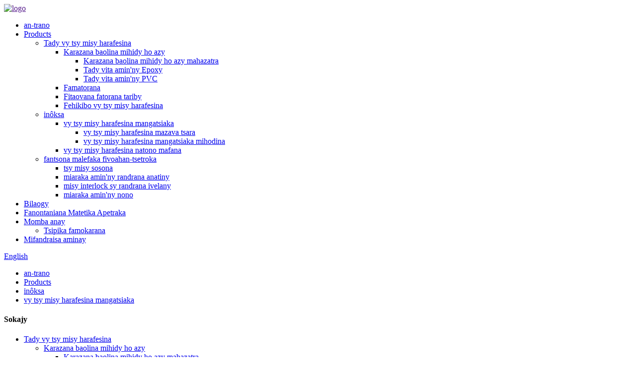

--- FILE ---
content_type: text/html
request_url: http://mg.wowstainless.com/cold-rolled/
body_size: 12018
content:
<!DOCTYPE html> <html dir="ltr" lang="mg"> <head> <meta charset="UTF-8"/> <title>Mpanamboatra vy tsy misy harafesina mangatsiaka natono - Mpamatsy sy orinasa vy tsy misy harafesina mangatsiaka natono any Shina</title> <meta http-equiv="Content-Type" content="text/html; charset=UTF-8" /> <!-- Google tag (gtag.js) --> <script async src="https://www.googletagmanager.com/gtag/js?id=G-J5Z3P7DYZW"></script> <script>
  window.dataLayer = window.dataLayer || [];
  function gtag(){dataLayer.push(arguments);}
  gtag('js', new Date());

  gtag('config', 'G-J5Z3P7DYZW');
</script> <meta name="viewport" content="width=device-width,initial-scale=1,minimum-scale=1,maximum-scale=1,user-scalable=no"> <link rel="apple-touch-icon-precomposed" href=""> <meta name="format-detection" content="telephone=no"> <meta name="apple-mobile-web-app-capable" content="yes"> <meta name="apple-mobile-web-app-status-bar-style" content="black"> <link href="//cdn.globalso.com/wowstainless/style/global/style.css?v=1.0.1" rel="stylesheet"> <link href="//cdn.globalso.com/wowstainless/style/public/public.css" rel="stylesheet" onload="this.onload=null;this.rel='stylesheet'">   <link rel="shortcut icon" href="https://cdn.globalso.com/wowstainless/favction.png" />  <meta name="description" content="Mpanamboatra vy tsy misy harafesina mangatsiaka, orinasa, mpamatsy avy any Shina, manohy manome vahaolana fampidirana ho an'ny mpanjifa izahay ary manantena ny hanorina fifandraisana maharitra, marin-toerana, marina ary mahasoa ho an'ny mpanjifa. Manantena fatratra ny fitsidihanao izahay." /> <script type="text/javascript" src="//cdn.globalso.com/wowstainless/style/global/js/jquery.min.js?v=1.0.1"></script> <link href="//cdn.globalso.com/hide_search.css" rel="stylesheet"/><link href="//www.wowstainless.com/style/mg.html.css" rel="stylesheet"/><link rel="alternate" hreflang="mg" href="https://mg.wowstainless.com/" /><link rel="canonical" href="https://mg.wowstainless.com/cold-rolled/" /></head> <body>     <div class="container">         <!--header-->         <header class="head-wrapper index_head">             <div class="layout">                 <div class="logo">                     <a href="">                         <img src="https://cdn.globalso.com/wowstainless/head_logo.png" alt="logo">                     </a>                 </div>                 <nav class="nav-bar">                     <ul class="nav">                         <li><a href="/">an-trano</a></li> <li class="current-menu-ancestor"><a href="/products/">Products</a> <ul class="sub-menu"> 	<li><a href="/stainless-steel-cable-ties/">Tady vy tsy misy harafesina</a> 	<ul class="sub-menu"> 		<li><a href="/ball-self-locking-type/">Karazana baolina mihidy ho azy</a> 		<ul class="sub-menu"> 			<li><a href="/regular-ball-self-locking-type/">Karazana baolina mihidy ho azy mahazatra</a></li> 			<li><a href="/epoxy-coated-cable-ties/">Tady vita amin'ny Epoxy</a></li> 			<li><a href="/pvc-coated-cable-ties/">Tady vita amin'ny PVC</a></li> 		</ul> </li> 		<li><a href="/strapping/">Famatorana</a></li> 		<li><a href="/cable-tie-tools/">Fitaovana fatorana tariby</a></li> 		<li><a href="/stainless-steel-buckles/">Fehikibo vy tsy misy harafesina</a></li> 	</ul> </li> 	<li class="current-menu-ancestor current-menu-parent"><a href="/stainless-steel/">inôksa</a> 	<ul class="sub-menu"> 		<li class="nav-current"><a href="/cold-rolled/">vy tsy misy harafesina mangatsiaka</a> 		<ul class="sub-menu"> 			<li><a href="/precision-stainless-strip/">vy tsy misy harafesina mazava tsara</a></li> 			<li><a href="/cold-rolled-0-3mm4-0mm/">vy tsy misy harafesina mangatsiaka mihodina</a></li> 		</ul> </li> 		<li><a href="/hot-rolled-stainless-steel/">vy tsy misy harafesina natono mafana</a></li> 	</ul> </li> 	<li><a href="/exhaust-flexible-pipes/">fantsona malefaka fivoahan-tsetroka</a> 	<ul class="sub-menu"> 		<li><a href="/unlined/">tsy misy sosona</a></li> 		<li><a href="/with-inner-braid/">miaraka amin'ny randrana anatiny</a></li> 		<li><a href="/with-interlock-outer-braided/">misy interlock sy randrana ivelany</a></li> 		<li><a href="/with-nipples/">miaraka amin'ny nono</a></li> 	</ul> </li> </ul> </li> <li><a href="/news/">Bilaogy</a></li> <li><a href="/faqs/">Fanontaniana Matetika Apetraka</a></li> <li><a href="/about-us/">Momba anay</a> <ul class="sub-menu"> 	<li><a href="/about-us/production-lines/">Tsipika famokarana</a></li> </ul> </li> <li><a href="/contact-us/">Mifandraisa aminay</a></li>                     </ul>                 </nav>                 <div class="head_right">                     <div id="btn-search" class="btn--search"></div>                     <div class="change-language ensemble">   <div class="change-language-info">     <div class="change-language-title medium-title">        <div class="language-flag language-flag-en"><a href="https://www.wowstainless.com/"><b class="country-flag"></b><span>English</span> </a></div>        <b class="language-icon"></b>      </div> 	<div class="change-language-cont sub-content">         <div class="empty"></div>     </div>   </div> </div> <!--theme143-->                </div>             </div>         </header>     	     	<nav class="path-bar">           <ul class="path-nav">              <li> <a itemprop="breadcrumb" href="/">an-trano</a></li><li> <a itemprop="breadcrumb" href="/products/" title="Products">Products</a> </li><li> <a itemprop="breadcrumb" href="/stainless-steel/" title="stainless steel">inôksa</a> </li><li> <a href="#">vy tsy misy harafesina mangatsiaka</a></li>           </ul>        </nav>  <section class="layout page_content main_content">     	 <aside class="aside"> <section class="aside-wrap">            <section class="side-widget">              <div class="side-tit-bar">                 <h4 class="side-tit">Sokajy</h4>              </div>               <ul class="side-cate">                <li><a href="/stainless-steel-cable-ties/">Tady vy tsy misy harafesina</a> <ul class="sub-menu"> 	<li><a href="/ball-self-locking-type/">Karazana baolina mihidy ho azy</a> 	<ul class="sub-menu"> 		<li><a href="/regular-ball-self-locking-type/">Karazana baolina mihidy ho azy mahazatra</a></li> 		<li><a href="/epoxy-coated-cable-ties/">Tady vita amin'ny Epoxy</a></li> 		<li><a href="/pvc-coated-cable-ties/">Tady vita amin'ny PVC</a></li> 	</ul> </li> 	<li><a href="/strapping/">Famatorana</a></li> 	<li><a href="/cable-tie-tools/">Fitaovana fatorana tariby</a></li> 	<li><a href="/stainless-steel-buckles/">Fehikibo vy tsy misy harafesina</a></li> </ul> </li> <li class="current-menu-ancestor current-menu-parent"><a href="/stainless-steel/">inôksa</a> <ul class="sub-menu"> 	<li class="nav-current"><a href="/cold-rolled/">vy tsy misy harafesina mangatsiaka</a> 	<ul class="sub-menu"> 		<li><a href="/precision-stainless-strip/">vy tsy misy harafesina mazava tsara</a></li> 		<li><a href="/cold-rolled-0-3mm4-0mm/">vy tsy misy harafesina mangatsiaka mihodina</a></li> 	</ul> </li> 	<li><a href="/hot-rolled-stainless-steel/">vy tsy misy harafesina natono mafana</a></li> </ul> </li> <li><a href="/exhaust-flexible-pipes/">fantsona malefaka fivoahan-tsetroka</a> <ul class="sub-menu"> 	<li><a href="/unlined/">tsy misy sosona</a></li> 	<li><a href="/with-inner-braid/">miaraka amin'ny randrana anatiny</a></li> 	<li><a href="/with-interlock-outer-braided/">misy interlock sy randrana ivelany</a></li> 	<li><a href="/with-nipples/">miaraka amin'ny nono</a></li> </ul> </li>                 </ul>                 </section>  		  <div class="side-widget">                 <div class="side-tit-bar">                 <h2 class="side-tit">Vokatra nasongadina</h2>                 </div>                 <div class="side-product-items">                 <span  class="btn-prev"></span>          			<div class="items_content">                      <ul class="gm-sep"> <li class="side_product_item"><figure>                              <a  class="item-img" href="/lqa-strap-banding-tool-product/"><img src="https://cdn.globalso.com/wowstainless/LQA-Strap-Baning-Tool1-300x300.jpg" alt="Fitaovana fametahana tady LQA"></a>                               <figcaption><a href="/lqa-strap-banding-tool-product/">Fitaovana fametahana tady LQA</a></figcaption>                           </figure>                           </li>                         <li class="side_product_item"><figure>                              <a  class="item-img" href="/stainless-steel-cable-ties-product/"><img src="https://cdn.globalso.com/wowstainless/Stainless-Steel-Cable-Ties-Ball-Self-Locking-Type1-300x300.jpg" alt="Tady vy tsy misy harafesina"></a>                               <figcaption><a href="/stainless-steel-cable-ties-product/">Tady vy tsy misy harafesina</a></figcaption>                           </figure>                           </li>                         <li class="side_product_item"><figure>                              <a  class="item-img" href="/stainless-steel-banding-straps-product/"><img src="https://cdn.globalso.com/wowstainless/612GXPAX-VL._SL1500-300x300.jpg" alt="Fehikibo vy tsy misy harafesina"></a>                               <figcaption><a href="/stainless-steel-banding-straps-product/">Fehikibo vy tsy misy harafesina</a></figcaption>                           </figure>                           </li>                         <li class="side_product_item"><figure>                              <a  class="item-img" href="/stainelss-steel-buckles-product/"><img src="https://cdn.globalso.com/wowstainless/tooth-300x300.jpg" alt="Fehikibo vy tsy misy tasy"></a>                               <figcaption><a href="/stainelss-steel-buckles-product/">Fehikibo vy tsy misy tasy</a></figcaption>                           </figure>                           </li>                         <li class="side_product_item"><figure>                              <a  class="item-img" href="/precision-304-stainless-steel-strips-product/"><img src="https://cdn.globalso.com/wowstainless/0022_DSC081171-300x300.jpg" alt="Takelaka vy tsy misy harafesina 304 tsara kalitao"></a>                               <figcaption><a href="/precision-304-stainless-steel-strips-product/">Takelaka vy tsy misy harafesina 304 tsara kalitao</a></figcaption>                           </figure>                           </li>                         <li class="side_product_item"><figure>                              <a  class="item-img" href="/201-grade-stainless-steel-coils-product/"><img src="https://cdn.globalso.com/wowstainless/2b-coil-21-300x300.jpg" alt="Boribory vy tsy misy harafesina kilasy 201 feno"></a>                               <figcaption><a href="/201-grade-stainless-steel-coils-product/">Boribory vy tsy misy harafesina kilasy 201 feno</a></figcaption>                           </figure>                           </li>                         <li class="side_product_item"><figure>                              <a  class="item-img" href="/automotive-exhaust-system-use-409-stainless-steel-product/"><img src="https://cdn.globalso.com/wowstainless/0015_DSC081341-300x300.jpg" alt="Mampiasa vy tsy misy harafesina 409 ny rafitra fivoahan-tsetroka fiara"></a>                               <figcaption><a href="/automotive-exhaust-system-use-409-stainless-steel-product/">Mampiasa vy tsy misy harafesina 409 ny rafitra fivoahan-tsetroka fiara</a></figcaption>                           </figure>                           </li>                         <li class="side_product_item"><figure>                              <a  class="item-img" href="/high-corrosion-resistance-316l-stainless-steel-materials-product/"><img src="https://cdn.globalso.com/wowstainless/0015_DSC081342-300x300.jpg" alt="Akora vy tsy misy harafesina 316L mahatohitra harafesina avo lenta"></a>                               <figcaption><a href="/high-corrosion-resistance-316l-stainless-steel-materials-product/">Vy tsy misy harafesina 316L tsy mora simba...</a></figcaption>                           </figure>                           </li>                         <li class="side_product_item"><figure>                              <a  class="item-img" href="/stainless-steel-strip-430-product/"><img src="https://cdn.globalso.com/wowstainless/0022_DSC08117-300x300.jpg" alt="Tady tery vita amin'ny vy tsy misy harafesina kilasy 430"></a>                               <figcaption><a href="/stainless-steel-strip-430-product/">Tady tery vita amin'ny vy tsy misy harafesina kilasy 430</a></figcaption>                           </figure>                           </li>                         <li class="side_product_item"><figure>                              <a  class="item-img" href="/type-430-stainless-steel-in-coil-form-product/"><img src="https://cdn.globalso.com/wowstainless/21-300x300.png" alt="Vy tsy misy harafesina karazana 430 amin'ny endrika coil ambongadiny"></a>                               <figcaption><a href="/type-430-stainless-steel-in-coil-form-product/">Vy tsy misy harafesina karazana 430 amin'ny endrika coil ambongadiny</a></figcaption>                           </figure>                           </li>                         <li class="side_product_item"><figure>                              <a  class="item-img" href="/widely-used-stainless-steel-304-coils-product/"><img src="https://cdn.globalso.com/wowstainless/0015_DSC08134-300x300.jpg" alt="Coil vy tsy misy harafesina 304 ampiasaina betsaka"></a>                               <figcaption><a href="/widely-used-stainless-steel-304-coils-product/">Coil vy tsy misy harafesina 304 ampiasaina betsaka</a></figcaption>                           </figure>                           </li>                         <li class="side_product_item"><figure>                              <a  class="item-img" href="/exhaust-bellows-product/"><img src="https://cdn.globalso.com/wowstainless/Corrugation-pipes-with-stainless-321-bellows1-300x300.jpg" alt="Fantsona malefaka azo amboarina amin'ny endrika samihafa ny fivoahan-tsetroka"></a>                               <figcaption><a href="/exhaust-bellows-product/">Fantsona malefaka azo amboarina amin'ny endrika samihafa ny fivoahan-tsetroka</a></figcaption>                           </figure>                           </li>                         <li class="side_product_item"><figure>                              <a  class="item-img" href="/exhaust-flexible-pipes-with-interlock-outer-wire-braided-meshed-product/"><img src="https://cdn.globalso.com/wowstainless/OEM-quality-flexible-exhaust-pipes1-300x300.jpg" alt="Fantsona malefaka fivoahan-tsetroka misy hidy (tariby ivelany voarandrana sy voapetaka harato)"></a>                               <figcaption><a href="/exhaust-flexible-pipes-with-interlock-outer-wire-braided-meshed-product/">Fantsona mora miolaka misy hidy (tariby ivelany)</a></figcaption>                           </figure>                           </li>                         <li class="side_product_item"><figure>                              <a  class="item-img" href="/exhaust-flexible-pipes-with-interlock-outer-wire-meshed-product/"><img src="https://cdn.globalso.com/wowstainless/Superflexible-flex-tubes-with-interlock-1-300x300.jpg" alt="Fantsona malefaka fivoahan-tsetroka misy hidy (tariby ivelany misy harato)"></a>                               <figcaption><a href="/exhaust-flexible-pipes-with-interlock-outer-wire-meshed-product/">Fantsona malefaka misy hidy (tariby ivelany...</a></figcaption>                           </figure>                           </li>                         <li class="side_product_item"><figure>                              <a  class="item-img" href="/exhaust-flexible-pipes-with-inner-braid-product/"><img src="https://cdn.globalso.com/wowstainless/Flexible-pipes-with-inner-briads-300x300.jpg" alt="Fantsona malefaka misy randrana anatiny"></a>                               <figcaption><a href="/exhaust-flexible-pipes-with-inner-braid-product/">Fantsona malefaka misy randrana anatiny</a></figcaption>                           </figure>                           </li>                         <li class="side_product_item"><figure>                              <a  class="item-img" href="/copy-exhaust-flexible-pipes-unlined-product/"><img src="https://cdn.globalso.com/wowstainless/Exhaust-flex-pipes-with-interlock-liner1-300x300.jpg" alt="Fantsona malefaka misy hidy (tariby ivelany voarandrana)"></a>                               <figcaption><a href="/copy-exhaust-flexible-pipes-unlined-product/">Fantsona mora miolaka misy hidy (tariby ivelany)</a></figcaption>                           </figure>                           </li>                         <li class="side_product_item"><figure>                              <a  class="item-img" href="/exhaust-flexible-pipes-unlined-product/"><img src="https://cdn.globalso.com/wowstainless/Flexible-pipes-without-inner-liner-300x300.jpg" alt="Fantsona malefaka tsy misy sosona"></a>                               <figcaption><a href="/exhaust-flexible-pipes-unlined-product/">Fantsona malefaka tsy misy sosona</a></figcaption>                           </figure>                           </li>                         <li class="side_product_item"><figure>                              <a  class="item-img" href="/exhaust-flexible-pipes-with-interlock-product/"><img src="https://cdn.globalso.com/wowstainless/Flexible-pipes-with-interlock-01-300x300.jpg" alt="Fantsona malefaka fivoahan-tsetroka misy hidy"></a>                               <figcaption><a href="/exhaust-flexible-pipes-with-interlock-product/">Fantsona malefaka fivoahan-tsetroka misy hidy</a></figcaption>                           </figure>                           </li>                                                                </ul>                  </div>                 <span  class="btn-next"></span>                 </div>             </div> 		   </section> 	  </aside>          <section class="main">        <div class="main-tit-bar">                  <h1 class="title">vy tsy misy harafesina mangatsiaka</h1>                  <div class="share-this">                  	  <div class="addthis_sharing_toolbox"></div>                  </div>                  <div class="clear"></div>               </div>                      <section class="main-banner">          		 <img width="100%" src="https://cdn.globalso.com/wowstainless/main_banner_2.jpg" alt="main_banner_2"> 		 		 <div class="goods-summary">Manome vy tsy misy harafesina isan-karazany izahay, toy ny andiany 200, andiany 300, andiany 400, vy duplex, vy mahatohitra hafanana, vy tsy misy harafesina mafy sy mangatsiaka tsara kalitao (toy ny 1/4 h, 1/2H, 3/4 h, FH, EH, SH) ary karazana takelaka vy tsy misy harafesina haingon-trano rehetra (toy ny takelaka misy soratra miendrika, takelaka misy etch, takelaka 8K, takelaka titane, takelaka fasika, sns.); Miaraka amin'izany, ny orinasanay dia manana Baoxin, Zhangpu, TISCO, Lianzhong 201, 202, 301, 304, 304L, 316L, 316Ti, 317, 321, 409L, 430, 441, 436, 439, 443, 444, 2205 ary fitaovana hafa.</div>      </section>       <div class="items_list">                 <ul class="gm-sep">    <li class="product-item">             <figure class="item-wrap">              <a class="item-img" href="/precision-304-stainless-steel-strips-product/" title="Precision 304 stainless steel strips"><img src="https://cdn.globalso.com/wowstainless/0022_DSC081171.jpg" alt="Takelaka vy tsy misy harafesina 304 tsara kalitao"></a>               			  <figcaption class="item-info">                      <h3 class="item-title"><a href="/precision-304-stainless-steel-strips-product/" title="Precision 304 stainless steel strips">Takelaka vy tsy misy harafesina 304 tsara kalitao</a></h3>                          </figcaption>                           </figure>           </li>    <li class="product-item">             <figure class="item-wrap">              <a class="item-img" href="/automotive-exhaust-system-use-409-stainless-steel-product/" title="Automotive exhaust system use 409 stainless steel coils"><img src="https://cdn.globalso.com/wowstainless/0015_DSC081341.jpg" alt="Mampiasa vy tsy misy harafesina 409 ny rafitra fivoahan-tsetroka fiara"></a>               			  <figcaption class="item-info">                      <h3 class="item-title"><a href="/automotive-exhaust-system-use-409-stainless-steel-product/" title="Automotive exhaust system use 409 stainless steel coils">Mampiasa vy tsy misy harafesina 409 ny rafitra fivoahan-tsetroka fiara</a></h3>                          </figcaption>                           </figure>           </li>    <li class="product-item">             <figure class="item-wrap">              <a class="item-img" href="/type-430-stainless-steel-in-coil-form-product/" title="Type 430 stainless steel in coil form wholesales"><img src="https://cdn.globalso.com/wowstainless/21.png" alt="Vy tsy misy harafesina karazana 430 amin'ny endrika coil ambongadiny"></a>               			  <figcaption class="item-info">                      <h3 class="item-title"><a href="/type-430-stainless-steel-in-coil-form-product/" title="Type 430 stainless steel in coil form wholesales">Vy tsy misy harafesina karazana 430 amin'ny endrika coil ambongadiny</a></h3>                          </figcaption>                           </figure>           </li>    <li class="product-item">             <figure class="item-wrap">              <a class="item-img" href="/201-grade-stainless-steel-coils-product/" title="Full range 201 Grade stainless steel coils"><img src="https://cdn.globalso.com/wowstainless/2b-coil-21.jpg" alt="Boribory vy tsy misy harafesina kilasy 201 feno"></a>               			  <figcaption class="item-info">                      <h3 class="item-title"><a href="/201-grade-stainless-steel-coils-product/" title="Full range 201 Grade stainless steel coils">Boribory vy tsy misy harafesina kilasy 201 feno</a></h3>                          </figcaption>                           </figure>           </li>    <li class="product-item">             <figure class="item-wrap">              <a class="item-img" href="/precision-stainless-steel-strips-professional-supplying-2-product/" title="Precision stainless steel strips professional supplying"><img src="https://cdn.globalso.com/wowstainless/371.jpg" alt="Takelaka vy tsy misy harafesina tsara kalitao avy amin'ny mpamatsy matihanina"></a>               			  <figcaption class="item-info">                      <h3 class="item-title"><a href="/precision-stainless-steel-strips-professional-supplying-2-product/" title="Precision stainless steel strips professional supplying">Takelaka vy tsy misy harafesina tsara kalitao avy amin'ny mpamatsy matihanina</a></h3>                          </figcaption>                           </figure>           </li>    <li class="product-item">             <figure class="item-wrap">              <a class="item-img" href="/hard-precision-stainless-steel-strips-product/" title="Hard precision stainless steel strips"><img src="https://cdn.globalso.com/wowstainless/900.jpg" alt="Takelaka vy tsy misy harafesina mafy sy mazava tsara"></a>               			  <figcaption class="item-info">                      <h3 class="item-title"><a href="/hard-precision-stainless-steel-strips-product/" title="Hard precision stainless steel strips">Takelaka vy tsy misy harafesina mafy sy mazava tsara</a></h3>                          </figcaption>                           </figure>           </li>    <li class="product-item">             <figure class="item-wrap">              <a class="item-img" href="/304grade-tainless-steel-sheets-product/" title="304 Grade stainless steel sheets on request sizes"><img src="https://cdn.globalso.com/wowstainless/143.jpg" alt="Takelaka vy tsy misy harafesina kilasy 304 araka ny habe ilaina"></a>               			  <figcaption class="item-info">                      <h3 class="item-title"><a href="/304grade-tainless-steel-sheets-product/" title="304 Grade stainless steel sheets on request sizes">Takelaka vy tsy misy harafesina kilasy 304 araka ny habe ilaina</a></h3>                          </figcaption>                           </figure>           </li>    <li class="product-item">             <figure class="item-wrap">              <a class="item-img" href="/widely-used-stainless-steel-304-coils-product/" title="Widely used stainless steel 304 coils"><img src="https://cdn.globalso.com/wowstainless/0015_DSC08134.jpg" alt="Coil vy tsy misy harafesina 304 ampiasaina betsaka"></a>               			  <figcaption class="item-info">                      <h3 class="item-title"><a href="/widely-used-stainless-steel-304-coils-product/" title="Widely used stainless steel 304 coils">Coil vy tsy misy harafesina 304 ampiasaina betsaka</a></h3>                          </figcaption>                           </figure>           </li>    <li class="product-item">             <figure class="item-wrap">              <a class="item-img" href="/type-201-stainless-steel-strips-product/" title="Widely used type 201 stainless steel strips"><img src="https://cdn.globalso.com/wowstainless/37.jpg" alt="Takelaka vy tsy misy harafesina karazana 201 ampiasaina betsaka"></a>               			  <figcaption class="item-info">                      <h3 class="item-title"><a href="/type-201-stainless-steel-strips-product/" title="Widely used type 201 stainless steel strips">Takelaka vy tsy misy harafesina karazana 201 ampiasaina betsaka</a></h3>                          </figcaption>                           </figure>           </li>    <li class="product-item">             <figure class="item-wrap">              <a class="item-img" href="/stainless-steel-201-sheets-supplying-product/" title="Cold rolled stainless steel 201 sheets supplying"><img src="https://cdn.globalso.com/wowstainless/221.jpg" alt="Takelaka vy tsy misy harafesina natono mangatsiaka 201"></a>               			  <figcaption class="item-info">                      <h3 class="item-title"><a href="/stainless-steel-201-sheets-supplying-product/" title="Cold rolled stainless steel 201 sheets supplying">Takelaka vy tsy misy harafesina natono mangatsiaka 201</a></h3>                          </figcaption>                           </figure>           </li>    <li class="product-item">             <figure class="item-wrap">              <a class="item-img" href="/stainless-steel-strip-430-product/" title="Grade 430 stainless steel narrow strip"><img src="https://cdn.globalso.com/wowstainless/0022_DSC08117.jpg" alt="Tady tery vita amin'ny vy tsy misy harafesina kilasy 430"></a>               			  <figcaption class="item-info">                      <h3 class="item-title"><a href="/stainless-steel-strip-430-product/" title="Grade 430 stainless steel narrow strip">Tady tery vita amin'ny vy tsy misy harafesina kilasy 430</a></h3>                          </figcaption>                           </figure>           </li>    <li class="product-item">             <figure class="item-wrap">              <a class="item-img" href="/standard-430-grade-stainless-steel-sheets-product/" title="Standard 430 grade stainless steel sheets"><img src="https://cdn.globalso.com/wowstainless/291.png" alt="Takelaka vy tsy misy harafesina mahazatra 430"></a>               			  <figcaption class="item-info">                      <h3 class="item-title"><a href="/standard-430-grade-stainless-steel-sheets-product/" title="Standard 430 grade stainless steel sheets">Takelaka vy tsy misy harafesina mahazatra 430</a></h3>                          </figcaption>                           </figure>           </li>          </ul>        </div>            <div class="page-bar">          <div class="pages"><a href='/cold-rolled/' class='current'>1</a><a href='/cold-rolled/page/2/'>2</a><a href="/cold-rolled/page/2/" >Manaraka ></a><a href='/cold-rolled/page/2/' class='extend' title='The Last Page'>>></a> <span class='current2'>Pejy 1 / 2</span></div>       </div>    </section>   </section>   <section class="index_foot">             <div class="layout">                 <div class="foot_items">                     <div class="foot_item wow fadeInUpA" data-wow-delay=".1s">                         <h2 class="foot_tit">Fikarohana</h2>                         <ul class="foot_nav">                               <li><a href="/featured-products/">Vokatra nasongadina</a></li> <li><a href="/news/">NEWS</a></li> <li><a href="/about-us/">Momba anay</a></li> <li><a href="/contact-us/">Mifandraisa aminay</a></li>                         </ul>                     </div>                     <div class="foot_item wow fadeInUpA" data-wow-delay=".3s">                         <h2 class="foot_tit">Mifandraisa aminay</h2>                         <ul class="foot_contact">                                                                                                                 <li>                                 <span class="contact_icon"><img src="https://cdn.globalso.com/wowstainless/address.png" alt=""></span>                                 <span class="contact_text">Adiresy: #99 Mujin Road, Distrikan'i Yinzhou, Ningbo Sina.</span>                             </li>                             <li>                                 <span class="contact_icon"><img src="https://cdn.globalso.com/wowstainless/tel.png" alt=""></span>                                 <span class="contact_text"><a href="tel:8615658728505">Telefaonina/WeChat: 8615658728505</a></span>                             </li>                                 <li>                                 <span class="contact_icon"><img style="margin-left: -5px;" src="https://cdn.globalso.com/wowstainless/whatsapp-5.png" alt=""></span>                                 <span class="contact_text"><a href="https://api.whatsapp.com/send?phone=8618758320743">WhatsApp: 8618758320743</a></span>                             </li>                             <li>                                 <span class="contact_icon"><img src="https://cdn.globalso.com/wowstainless/email.png" alt=""></span>                                 <span class="contact_text"><a href="mailto:info@wowstainless.com">E-mail: info@wowstainless.com</a></span>                             </li>                         </ul>                     </div>                     <div class="foot_item wow fadeInUpA" data-wow-delay=".5s">                         <h2 class="foot_tit">ARAHO IZAHAY</h2>                         <div class="company_subscribe">                             <p class="inquiry_desc">Raha mila fanazavana fanampiny momba ny vokatra na ny lisitry ny vidiny, azafady mba avelao izahay ary hifandray aminay ao anatin'ny 24 ora</p>                             <a href="javascript:" class="button" onclick="showMsgPop();">Fanontaniana izao</a>                         </div>                         <ul class="sns_foot">                             <li class="sns_foot_l"><a target="_blank" href="https://www.facebook.com/profile.php?id=61579258196445"><img src="https://cdn.globalso.com/wowstainless/sns01.png" alt=""></a></li> <li class="sns_foot_l"><a target="_blank" href="https://www.instagram.com/wowstainless/?hl=en"><img src="https://cdn.globalso.com/wowstainless/sns02.png" alt=""></a></li> 	                         </ul>                     </div>                 </div>                 <div class="copyright">© Zo rehetra voatokana - 2010-2023.</div>             </div>         </section>     </div>     <aside class="scrollsidebar" id="scrollsidebar">          <section class="side_content">     <div class="side_list">     	<header class="hd"><img src="//cdn.globalso.com/title_pic.png" alt="Inuiry an-tserasera"/></header>         <div class="cont"> 		<li><a class="email" href="javascript:" onclick="showMsgPop();">Mandefasa Mailaka</a></li>  	     </div> 		                       <div class="side_title"><a  class="close_btn"><span>x</span></a></div>     </div>   </section>         <div class="show_btn"></div>     </aside>                 <section class="inquiry-pop-bd">            <section class="inquiry-pop">                 <i class="ico-close-pop" onclick="hideMsgPop();"></i>  <script type="text/javascript" src="//www.globalso.site/form.js"></script>            </section> </section>     <div class="web-search">          <b id="btn-search-close" class="btn--search-close"></b>         <div style="width:100%">             <div class="head-search">                 <div class="head-search-form">                     <form class="" action="">                         <input class="search-ipt" name="search" placeholder="Start Typing...">                         <input class="search-btn" type="button">                         <span class="search-attr">Tsindrio ny Enter raha hikaroka na ny ESC raha hanakatona</span>                     </form>                 </div>             </div>         </div>     </div>     <script type="text/javascript" src="//cdn.globalso.com/wowstainless/style/global/js/common.js?v=1.0.1"></script>     <script type="text/javascript" src="//cdn.globalso.com/wowstainless/style/public/public.js"></script>     <!--[if lt IE 9]>     <script src="//cdn.globalso.com/wowstainless/style/global/js/html5.js"></script>     <![endif]-->     <script>
    function getCookie(name) {
        var arg = name + "=";
        var alen = arg.length;
        var clen = document.cookie.length;
        var i = 0;
        while (i < clen) {
            var j = i + alen;
            if (document.cookie.substring(i, j) == arg) return getCookieVal(j);
            i = document.cookie.indexOf(" ", i) + 1;
            if (i == 0) break;
        }
        return null;
    }
    function setCookie(name, value) {
        var expDate = new Date();
        var argv = setCookie.arguments;
        var argc = setCookie.arguments.length;
        var expires = (argc > 2) ? argv[2] : null;
        var path = (argc > 3) ? argv[3] : null;
        var domain = (argc > 4) ? argv[4] : null;
        var secure = (argc > 5) ? argv[5] : false;
        if (expires != null) {
            expDate.setTime(expDate.getTime() + expires);
        }
        document.cookie = name + "=" + escape(value) + ((expires == null) ? "": ("; expires=" + expDate.toUTCString())) + ((path == null) ? "": ("; path=" + path)) + ((domain == null) ? "": ("; domain=" + domain)) + ((secure == true) ? "; secure": "");
    }
    function getCookieVal(offset) {
        var endstr = document.cookie.indexOf(";", offset);
        if (endstr == -1) endstr = document.cookie.length;
        return unescape(document.cookie.substring(offset, endstr));
    }
    var firstshow = 0;
    var cfstatshowcookie = getCookie('easyiit_stats');
    if (cfstatshowcookie != 1) {
        a = new Date();
        h = a.getHours();
        m = a.getMinutes();
        s = a.getSeconds();
        sparetime = 1000 * 60 * 60 * 24 * 1 - (h * 3600 + m * 60 + s) * 1000 - 1;
        setCookie('easyiit_stats', 1, sparetime, '/');
        firstshow = 1;
    }
    if (!navigator.cookieEnabled) {
        firstshow = 0;
    }
    var referrer = escape(document.referrer);
    var currweb = escape(location.href);
    var screenwidth = screen.width;
    var screenheight = screen.height;
    var screencolordepth = screen.colorDepth;
    $(function($){
       $.post("https://www.wowstainless.com/statistic.php", { action:'stats_init', assort:0, referrer:referrer, currweb:currweb , firstshow:firstshow ,screenwidth:screenwidth, screenheight: screenheight, screencolordepth: screencolordepth, ranstr: Math.random()},function(data){}, "json");
    			
    });
    </script>       <script type="text/javascript">

if(typeof jQuery == 'undefined' || typeof jQuery.fn.on == 'undefined') {
	document.write('<script src="https://www.wowstainless.com/wp-content/plugins/bb-plugin/js/jquery.js"><\/script>');
	document.write('<script src="https://www.wowstainless.com/wp-content/plugins/bb-plugin/js/jquery.migrate.min.js"><\/script>');
}

</script><ul class="prisna-wp-translate-seo" id="prisna-translator-seo"><li class="language-flag language-flag-en"><a href="https://www.wowstainless.com/cold-rolled/" title="English" target="_blank"><b class="country-flag"></b><span>English</span></a></li><li class="language-flag language-flag-fr"><a href="http://fr.wowstainless.com/cold-rolled/" title="French" target="_blank"><b class="country-flag"></b><span>French</span></a></li><li class="language-flag language-flag-de"><a href="http://de.wowstainless.com/cold-rolled/" title="German" target="_blank"><b class="country-flag"></b><span>German</span></a></li><li class="language-flag language-flag-pt"><a href="http://pt.wowstainless.com/cold-rolled/" title="Portuguese" target="_blank"><b class="country-flag"></b><span>Portuguese</span></a></li><li class="language-flag language-flag-es"><a href="http://es.wowstainless.com/cold-rolled/" title="Spanish" target="_blank"><b class="country-flag"></b><span>Spanish</span></a></li><li class="language-flag language-flag-ru"><a href="http://ru.wowstainless.com/cold-rolled/" title="Russian" target="_blank"><b class="country-flag"></b><span>Russian</span></a></li><li class="language-flag language-flag-ja"><a href="http://ja.wowstainless.com/cold-rolled/" title="Japanese" target="_blank"><b class="country-flag"></b><span>Japanese</span></a></li><li class="language-flag language-flag-ko"><a href="http://ko.wowstainless.com/cold-rolled/" title="Korean" target="_blank"><b class="country-flag"></b><span>Korean</span></a></li><li class="language-flag language-flag-ar"><a href="http://ar.wowstainless.com/cold-rolled/" title="Arabic" target="_blank"><b class="country-flag"></b><span>Arabic</span></a></li><li class="language-flag language-flag-ga"><a href="http://ga.wowstainless.com/cold-rolled/" title="Irish" target="_blank"><b class="country-flag"></b><span>Irish</span></a></li><li class="language-flag language-flag-el"><a href="http://el.wowstainless.com/cold-rolled/" title="Greek" target="_blank"><b class="country-flag"></b><span>Greek</span></a></li><li class="language-flag language-flag-tr"><a href="http://tr.wowstainless.com/cold-rolled/" title="Turkish" target="_blank"><b class="country-flag"></b><span>Turkish</span></a></li><li class="language-flag language-flag-it"><a href="http://it.wowstainless.com/cold-rolled/" title="Italian" target="_blank"><b class="country-flag"></b><span>Italian</span></a></li><li class="language-flag language-flag-da"><a href="http://da.wowstainless.com/cold-rolled/" title="Danish" target="_blank"><b class="country-flag"></b><span>Danish</span></a></li><li class="language-flag language-flag-ro"><a href="http://ro.wowstainless.com/cold-rolled/" title="Romanian" target="_blank"><b class="country-flag"></b><span>Romanian</span></a></li><li class="language-flag language-flag-id"><a href="http://id.wowstainless.com/cold-rolled/" title="Indonesian" target="_blank"><b class="country-flag"></b><span>Indonesian</span></a></li><li class="language-flag language-flag-cs"><a href="http://cs.wowstainless.com/cold-rolled/" title="Czech" target="_blank"><b class="country-flag"></b><span>Czech</span></a></li><li class="language-flag language-flag-af"><a href="http://af.wowstainless.com/cold-rolled/" title="Afrikaans" target="_blank"><b class="country-flag"></b><span>Afrikaans</span></a></li><li class="language-flag language-flag-sv"><a href="http://sv.wowstainless.com/cold-rolled/" title="Swedish" target="_blank"><b class="country-flag"></b><span>Swedish</span></a></li><li class="language-flag language-flag-pl"><a href="http://pl.wowstainless.com/cold-rolled/" title="Polish" target="_blank"><b class="country-flag"></b><span>Polish</span></a></li><li class="language-flag language-flag-eu"><a href="http://eu.wowstainless.com/cold-rolled/" title="Basque" target="_blank"><b class="country-flag"></b><span>Basque</span></a></li><li class="language-flag language-flag-ca"><a href="http://ca.wowstainless.com/cold-rolled/" title="Catalan" target="_blank"><b class="country-flag"></b><span>Catalan</span></a></li><li class="language-flag language-flag-eo"><a href="http://eo.wowstainless.com/cold-rolled/" title="Esperanto" target="_blank"><b class="country-flag"></b><span>Esperanto</span></a></li><li class="language-flag language-flag-hi"><a href="http://hi.wowstainless.com/cold-rolled/" title="Hindi" target="_blank"><b class="country-flag"></b><span>Hindi</span></a></li><li class="language-flag language-flag-lo"><a href="http://lo.wowstainless.com/cold-rolled/" title="Lao" target="_blank"><b class="country-flag"></b><span>Lao</span></a></li><li class="language-flag language-flag-sq"><a href="http://sq.wowstainless.com/cold-rolled/" title="Albanian" target="_blank"><b class="country-flag"></b><span>Albanian</span></a></li><li class="language-flag language-flag-am"><a href="http://am.wowstainless.com/cold-rolled/" title="Amharic" target="_blank"><b class="country-flag"></b><span>Amharic</span></a></li><li class="language-flag language-flag-hy"><a href="http://hy.wowstainless.com/cold-rolled/" title="Armenian" target="_blank"><b class="country-flag"></b><span>Armenian</span></a></li><li class="language-flag language-flag-az"><a href="http://az.wowstainless.com/cold-rolled/" title="Azerbaijani" target="_blank"><b class="country-flag"></b><span>Azerbaijani</span></a></li><li class="language-flag language-flag-be"><a href="http://be.wowstainless.com/cold-rolled/" title="Belarusian" target="_blank"><b class="country-flag"></b><span>Belarusian</span></a></li><li class="language-flag language-flag-bn"><a href="http://bn.wowstainless.com/cold-rolled/" title="Bengali" target="_blank"><b class="country-flag"></b><span>Bengali</span></a></li><li class="language-flag language-flag-bs"><a href="http://bs.wowstainless.com/cold-rolled/" title="Bosnian" target="_blank"><b class="country-flag"></b><span>Bosnian</span></a></li><li class="language-flag language-flag-bg"><a href="http://bg.wowstainless.com/cold-rolled/" title="Bulgarian" target="_blank"><b class="country-flag"></b><span>Bulgarian</span></a></li><li class="language-flag language-flag-ceb"><a href="http://ceb.wowstainless.com/cold-rolled/" title="Cebuano" target="_blank"><b class="country-flag"></b><span>Cebuano</span></a></li><li class="language-flag language-flag-ny"><a href="http://ny.wowstainless.com/cold-rolled/" title="Chichewa" target="_blank"><b class="country-flag"></b><span>Chichewa</span></a></li><li class="language-flag language-flag-co"><a href="http://co.wowstainless.com/cold-rolled/" title="Corsican" target="_blank"><b class="country-flag"></b><span>Corsican</span></a></li><li class="language-flag language-flag-hr"><a href="http://hr.wowstainless.com/cold-rolled/" title="Croatian" target="_blank"><b class="country-flag"></b><span>Croatian</span></a></li><li class="language-flag language-flag-nl"><a href="http://nl.wowstainless.com/cold-rolled/" title="Dutch" target="_blank"><b class="country-flag"></b><span>Dutch</span></a></li><li class="language-flag language-flag-et"><a href="http://et.wowstainless.com/cold-rolled/" title="Estonian" target="_blank"><b class="country-flag"></b><span>Estonian</span></a></li><li class="language-flag language-flag-tl"><a href="http://tl.wowstainless.com/cold-rolled/" title="Filipino" target="_blank"><b class="country-flag"></b><span>Filipino</span></a></li><li class="language-flag language-flag-fi"><a href="http://fi.wowstainless.com/cold-rolled/" title="Finnish" target="_blank"><b class="country-flag"></b><span>Finnish</span></a></li><li class="language-flag language-flag-fy"><a href="http://fy.wowstainless.com/cold-rolled/" title="Frisian" target="_blank"><b class="country-flag"></b><span>Frisian</span></a></li><li class="language-flag language-flag-gl"><a href="http://gl.wowstainless.com/cold-rolled/" title="Galician" target="_blank"><b class="country-flag"></b><span>Galician</span></a></li><li class="language-flag language-flag-ka"><a href="http://ka.wowstainless.com/cold-rolled/" title="Georgian" target="_blank"><b class="country-flag"></b><span>Georgian</span></a></li><li class="language-flag language-flag-gu"><a href="http://gu.wowstainless.com/cold-rolled/" title="Gujarati" target="_blank"><b class="country-flag"></b><span>Gujarati</span></a></li><li class="language-flag language-flag-ht"><a href="http://ht.wowstainless.com/cold-rolled/" title="Haitian" target="_blank"><b class="country-flag"></b><span>Haitian</span></a></li><li class="language-flag language-flag-ha"><a href="http://ha.wowstainless.com/cold-rolled/" title="Hausa" target="_blank"><b class="country-flag"></b><span>Hausa</span></a></li><li class="language-flag language-flag-haw"><a href="http://haw.wowstainless.com/cold-rolled/" title="Hawaiian" target="_blank"><b class="country-flag"></b><span>Hawaiian</span></a></li><li class="language-flag language-flag-iw"><a href="http://iw.wowstainless.com/cold-rolled/" title="Hebrew" target="_blank"><b class="country-flag"></b><span>Hebrew</span></a></li><li class="language-flag language-flag-hmn"><a href="http://hmn.wowstainless.com/cold-rolled/" title="Hmong" target="_blank"><b class="country-flag"></b><span>Hmong</span></a></li><li class="language-flag language-flag-hu"><a href="http://hu.wowstainless.com/cold-rolled/" title="Hungarian" target="_blank"><b class="country-flag"></b><span>Hungarian</span></a></li><li class="language-flag language-flag-is"><a href="http://is.wowstainless.com/cold-rolled/" title="Icelandic" target="_blank"><b class="country-flag"></b><span>Icelandic</span></a></li><li class="language-flag language-flag-ig"><a href="http://ig.wowstainless.com/cold-rolled/" title="Igbo" target="_blank"><b class="country-flag"></b><span>Igbo</span></a></li><li class="language-flag language-flag-jw"><a href="http://jw.wowstainless.com/cold-rolled/" title="Javanese" target="_blank"><b class="country-flag"></b><span>Javanese</span></a></li><li class="language-flag language-flag-kn"><a href="http://kn.wowstainless.com/cold-rolled/" title="Kannada" target="_blank"><b class="country-flag"></b><span>Kannada</span></a></li><li class="language-flag language-flag-kk"><a href="http://kk.wowstainless.com/cold-rolled/" title="Kazakh" target="_blank"><b class="country-flag"></b><span>Kazakh</span></a></li><li class="language-flag language-flag-km"><a href="http://km.wowstainless.com/cold-rolled/" title="Khmer" target="_blank"><b class="country-flag"></b><span>Khmer</span></a></li><li class="language-flag language-flag-ku"><a href="http://ku.wowstainless.com/cold-rolled/" title="Kurdish" target="_blank"><b class="country-flag"></b><span>Kurdish</span></a></li><li class="language-flag language-flag-ky"><a href="http://ky.wowstainless.com/cold-rolled/" title="Kyrgyz" target="_blank"><b class="country-flag"></b><span>Kyrgyz</span></a></li><li class="language-flag language-flag-la"><a href="http://la.wowstainless.com/cold-rolled/" title="Latin" target="_blank"><b class="country-flag"></b><span>Latin</span></a></li><li class="language-flag language-flag-lv"><a href="http://lv.wowstainless.com/cold-rolled/" title="Latvian" target="_blank"><b class="country-flag"></b><span>Latvian</span></a></li><li class="language-flag language-flag-lt"><a href="http://lt.wowstainless.com/cold-rolled/" title="Lithuanian" target="_blank"><b class="country-flag"></b><span>Lithuanian</span></a></li><li class="language-flag language-flag-lb"><a href="http://lb.wowstainless.com/cold-rolled/" title="Luxembou.." target="_blank"><b class="country-flag"></b><span>Luxembou..</span></a></li><li class="language-flag language-flag-mk"><a href="http://mk.wowstainless.com/cold-rolled/" title="Macedonian" target="_blank"><b class="country-flag"></b><span>Macedonian</span></a></li><li class="language-flag language-flag-mg"><a href="http://mg.wowstainless.com/cold-rolled/" title="Malagasy" target="_blank"><b class="country-flag"></b><span>Malagasy</span></a></li><li class="language-flag language-flag-ms"><a href="http://ms.wowstainless.com/cold-rolled/" title="Malay" target="_blank"><b class="country-flag"></b><span>Malay</span></a></li><li class="language-flag language-flag-ml"><a href="http://ml.wowstainless.com/cold-rolled/" title="Malayalam" target="_blank"><b class="country-flag"></b><span>Malayalam</span></a></li><li class="language-flag language-flag-mt"><a href="http://mt.wowstainless.com/cold-rolled/" title="Maltese" target="_blank"><b class="country-flag"></b><span>Maltese</span></a></li><li class="language-flag language-flag-mi"><a href="http://mi.wowstainless.com/cold-rolled/" title="Maori" target="_blank"><b class="country-flag"></b><span>Maori</span></a></li><li class="language-flag language-flag-mr"><a href="http://mr.wowstainless.com/cold-rolled/" title="Marathi" target="_blank"><b class="country-flag"></b><span>Marathi</span></a></li><li class="language-flag language-flag-mn"><a href="http://mn.wowstainless.com/cold-rolled/" title="Mongolian" target="_blank"><b class="country-flag"></b><span>Mongolian</span></a></li><li class="language-flag language-flag-my"><a href="http://my.wowstainless.com/cold-rolled/" title="Burmese" target="_blank"><b class="country-flag"></b><span>Burmese</span></a></li><li class="language-flag language-flag-ne"><a href="http://ne.wowstainless.com/cold-rolled/" title="Nepali" target="_blank"><b class="country-flag"></b><span>Nepali</span></a></li><li class="language-flag language-flag-no"><a href="http://no.wowstainless.com/cold-rolled/" title="Norwegian" target="_blank"><b class="country-flag"></b><span>Norwegian</span></a></li><li class="language-flag language-flag-ps"><a href="http://ps.wowstainless.com/cold-rolled/" title="Pashto" target="_blank"><b class="country-flag"></b><span>Pashto</span></a></li><li class="language-flag language-flag-fa"><a href="http://fa.wowstainless.com/cold-rolled/" title="Persian" target="_blank"><b class="country-flag"></b><span>Persian</span></a></li><li class="language-flag language-flag-pa"><a href="http://pa.wowstainless.com/cold-rolled/" title="Punjabi" target="_blank"><b class="country-flag"></b><span>Punjabi</span></a></li><li class="language-flag language-flag-sr"><a href="http://sr.wowstainless.com/cold-rolled/" title="Serbian" target="_blank"><b class="country-flag"></b><span>Serbian</span></a></li><li class="language-flag language-flag-st"><a href="http://st.wowstainless.com/cold-rolled/" title="Sesotho" target="_blank"><b class="country-flag"></b><span>Sesotho</span></a></li><li class="language-flag language-flag-si"><a href="http://si.wowstainless.com/cold-rolled/" title="Sinhala" target="_blank"><b class="country-flag"></b><span>Sinhala</span></a></li><li class="language-flag language-flag-sk"><a href="http://sk.wowstainless.com/cold-rolled/" title="Slovak" target="_blank"><b class="country-flag"></b><span>Slovak</span></a></li><li class="language-flag language-flag-sl"><a href="http://sl.wowstainless.com/cold-rolled/" title="Slovenian" target="_blank"><b class="country-flag"></b><span>Slovenian</span></a></li><li class="language-flag language-flag-so"><a href="http://so.wowstainless.com/cold-rolled/" title="Somali" target="_blank"><b class="country-flag"></b><span>Somali</span></a></li><li class="language-flag language-flag-sm"><a href="http://sm.wowstainless.com/cold-rolled/" title="Samoan" target="_blank"><b class="country-flag"></b><span>Samoan</span></a></li><li class="language-flag language-flag-gd"><a href="http://gd.wowstainless.com/cold-rolled/" title="Scots Gaelic" target="_blank"><b class="country-flag"></b><span>Scots Gaelic</span></a></li><li class="language-flag language-flag-sn"><a href="http://sn.wowstainless.com/cold-rolled/" title="Shona" target="_blank"><b class="country-flag"></b><span>Shona</span></a></li><li class="language-flag language-flag-sd"><a href="http://sd.wowstainless.com/cold-rolled/" title="Sindhi" target="_blank"><b class="country-flag"></b><span>Sindhi</span></a></li><li class="language-flag language-flag-su"><a href="http://su.wowstainless.com/cold-rolled/" title="Sundanese" target="_blank"><b class="country-flag"></b><span>Sundanese</span></a></li><li class="language-flag language-flag-sw"><a href="http://sw.wowstainless.com/cold-rolled/" title="Swahili" target="_blank"><b class="country-flag"></b><span>Swahili</span></a></li><li class="language-flag language-flag-tg"><a href="http://tg.wowstainless.com/cold-rolled/" title="Tajik" target="_blank"><b class="country-flag"></b><span>Tajik</span></a></li><li class="language-flag language-flag-ta"><a href="http://ta.wowstainless.com/cold-rolled/" title="Tamil" target="_blank"><b class="country-flag"></b><span>Tamil</span></a></li><li class="language-flag language-flag-te"><a href="http://te.wowstainless.com/cold-rolled/" title="Telugu" target="_blank"><b class="country-flag"></b><span>Telugu</span></a></li><li class="language-flag language-flag-th"><a href="http://th.wowstainless.com/cold-rolled/" title="Thai" target="_blank"><b class="country-flag"></b><span>Thai</span></a></li><li class="language-flag language-flag-uk"><a href="http://uk.wowstainless.com/cold-rolled/" title="Ukrainian" target="_blank"><b class="country-flag"></b><span>Ukrainian</span></a></li><li class="language-flag language-flag-ur"><a href="http://ur.wowstainless.com/cold-rolled/" title="Urdu" target="_blank"><b class="country-flag"></b><span>Urdu</span></a></li><li class="language-flag language-flag-uz"><a href="http://uz.wowstainless.com/cold-rolled/" title="Uzbek" target="_blank"><b class="country-flag"></b><span>Uzbek</span></a></li><li class="language-flag language-flag-vi"><a href="http://vi.wowstainless.com/cold-rolled/" title="Vietnamese" target="_blank"><b class="country-flag"></b><span>Vietnamese</span></a></li><li class="language-flag language-flag-cy"><a href="http://cy.wowstainless.com/cold-rolled/" title="Welsh" target="_blank"><b class="country-flag"></b><span>Welsh</span></a></li><li class="language-flag language-flag-xh"><a href="http://xh.wowstainless.com/cold-rolled/" title="Xhosa" target="_blank"><b class="country-flag"></b><span>Xhosa</span></a></li><li class="language-flag language-flag-yi"><a href="http://yi.wowstainless.com/cold-rolled/" title="Yiddish" target="_blank"><b class="country-flag"></b><span>Yiddish</span></a></li><li class="language-flag language-flag-yo"><a href="http://yo.wowstainless.com/cold-rolled/" title="Yoruba" target="_blank"><b class="country-flag"></b><span>Yoruba</span></a></li><li class="language-flag language-flag-zu"><a href="http://zu.wowstainless.com/cold-rolled/" title="Zulu" target="_blank"><b class="country-flag"></b><span>Zulu</span></a></li><li class="language-flag language-flag-rw"><a href="http://rw.wowstainless.com/cold-rolled/" title="Kinyarwanda" target="_blank"><b class="country-flag"></b><span>Kinyarwanda</span></a></li><li class="language-flag language-flag-tt"><a href="http://tt.wowstainless.com/cold-rolled/" title="Tatar" target="_blank"><b class="country-flag"></b><span>Tatar</span></a></li><li class="language-flag language-flag-or"><a href="http://or.wowstainless.com/cold-rolled/" title="Oriya" target="_blank"><b class="country-flag"></b><span>Oriya</span></a></li><li class="language-flag language-flag-tk"><a href="http://tk.wowstainless.com/cold-rolled/" title="Turkmen" target="_blank"><b class="country-flag"></b><span>Turkmen</span></a></li><li class="language-flag language-flag-ug"><a href="http://ug.wowstainless.com/cold-rolled/" title="Uyghur" target="_blank"><b class="country-flag"></b><span>Uyghur</span></a></li></ul><link rel='stylesheet' id='fl-builder-layout-1608-css'  href='https://www.wowstainless.com/uploads/bb-plugin/cache/1608-layout.css?ver=8afd3c6b18cc34e8f8ec0931a29f9334' type='text/css' media='all' /> <link rel='stylesheet' id='fl-builder-layout-1556-css'  href='https://www.wowstainless.com/uploads/bb-plugin/cache/1556-layout-partial.css?ver=6ad0e83cc8e8007d2e9548d5215e6cd7' type='text/css' media='all' /> <link rel='stylesheet' id='fl-builder-layout-1511-css'  href='https://www.wowstainless.com/uploads/bb-plugin/cache/1511-layout-partial.css?ver=4ab60918e726a8073e5ef6f14179f754' type='text/css' media='all' /> <link rel='stylesheet' id='fl-builder-layout-1508-css'  href='https://www.wowstainless.com/uploads/bb-plugin/cache/1508-layout-partial.css?ver=07cd438c881cacc2c58aedf8bc7f2d52' type='text/css' media='all' /> <link rel='stylesheet' id='fl-builder-layout-1503-css'  href='https://www.wowstainless.com/uploads/bb-plugin/cache/1503-layout-partial.css?ver=2d5050ec09d5f2b61f8913a6737b4eb7' type='text/css' media='all' /> <link rel='stylesheet' id='fl-builder-layout-1499-css'  href='https://www.wowstainless.com/uploads/bb-plugin/cache/1499-layout-partial.css?ver=4773f6e48c35c0e418cbb5d5baf1c21e' type='text/css' media='all' /> <link rel='stylesheet' id='fl-builder-layout-1495-css'  href='https://www.wowstainless.com/uploads/bb-plugin/cache/1495-layout-partial.css?ver=b7c48879edac4f8e5ffd9df0b185cee9' type='text/css' media='all' /> <link rel='stylesheet' id='fl-builder-layout-1490-css'  href='https://www.wowstainless.com/uploads/bb-plugin/cache/1490-layout-partial.css?ver=3bccf158a1f7e6488194b917097a2ff6' type='text/css' media='all' /> <link rel='stylesheet' id='fl-builder-layout-1486-css'  href='https://www.wowstainless.com/uploads/bb-plugin/cache/1486-layout-partial.css?ver=1b42a6379469d306a567a4d464519c00' type='text/css' media='all' /> <link rel='stylesheet' id='fl-builder-layout-1482-css'  href='https://www.wowstainless.com/uploads/bb-plugin/cache/1482-layout-partial.css?ver=ba4ca4b6c641be08096f5f15b6c9fac9' type='text/css' media='all' /> <link rel='stylesheet' id='fl-builder-layout-1478-css'  href='https://www.wowstainless.com/uploads/bb-plugin/cache/1478-layout-partial.css?ver=65abf42ae61811efb107f15ee73d81cd' type='text/css' media='all' /> <link rel='stylesheet' id='fl-builder-layout-1474-css'  href='https://www.wowstainless.com/uploads/bb-plugin/cache/1474-layout-partial.css?ver=59325e885d3f0277550a1095c4761e36' type='text/css' media='all' />   <script type='text/javascript' src='https://www.wowstainless.com/uploads/bb-plugin/cache/1608-layout.js?ver=8afd3c6b18cc34e8f8ec0931a29f9334'></script> <script type="text/javascript" src="//cdn.goodao.net/style/js/translator-dropdown.js?ver=1.11"></script><script type="text/javascript">/*<![CDATA[*/var _prisna_translate=_prisna_translate||{languages:["en","fr","es","de","ru","ar","ko","ja","it","pt","ga","da","id","tr","sv","ro","pl","cs","eu","ca","eo","hi","el","ms","sr","sw","th","vi","cy","sk","lv","mt","hu","gl","gu","et","bn","sq","be","nl","tl","is","ht","lt","no","sl","ta","uk","yi","ur","te","fa","mk","kn","iw","fi","hr","bg","az","ka","af","st","si","so","su","tg","uz","yo","zu","pa","jw","kk","km","ceb","ny","lo","la","mg","ml","mi","mn","mr","my","ne","ig","hmn","ha","bs","hy","zh-TW","zh-CN","am","fy","co","ku","ps","lb","ky","sm","gd","sn","sd","xh","haw"],scrollBarLanguages:"15",flags:false,shortNames:true,targetSelector:"body,title",locationWidget:false,location:".transall",translateAttributes:true,translateTitleAttribute:true,translateAltAttribute:true,translatePlaceholderAttribute:true,translateMetaTags:"keywords,description,og:title,og:description,og:locale,og:url",localStorage:true,localStorageExpires:"1",backgroundColor:"transparent",fontColor:"transparent",nativeLanguagesNames:{"id":"Bahasa Indonesia","bs":"\u0431\u043e\u0441\u0430\u043d\u0441\u043a\u0438","my":"\u1019\u103c\u1014\u103a\u1019\u102c\u1018\u102c\u101e\u102c","kk":"\u049a\u0430\u0437\u0430\u049b","km":"\u1797\u17b6\u179f\u17b6\u1781\u17d2\u1798\u17c2\u179a","lo":"\u0e9e\u0eb2\u0eaa\u0eb2\u0ea5\u0eb2\u0ea7","mn":"\u041c\u043e\u043d\u0433\u043e\u043b \u0445\u044d\u043b","tg":"\u0422\u043e\u04b7\u0438\u043a\u04e3","ca":"Catal\u00e0","uz":"O\u02bbzbekcha","yo":"\u00c8d\u00e8 Yor\u00f9b\u00e1","si":"\u0dc3\u0dd2\u0d82\u0dc4\u0dbd","ne":"\u0928\u0947\u092a\u093e\u0932\u0940","pa":"\u0a2a\u0a70\u0a1c\u0a3e\u0a2c\u0a40","cs":"\u010ce\u0161tina","mr":"\u092e\u0930\u093e\u0920\u0940","ml":"\u0d2e\u0d32\u0d2f\u0d3e\u0d33\u0d02","hy":"\u0570\u0561\u0575\u0565\u0580\u0565\u0576","da":"Dansk","de":"Deutsch","es":"Espa\u00f1ol","fr":"Fran\u00e7ais","hr":"Hrvatski","it":"Italiano","lv":"Latvie\u0161u","lt":"Lietuvi\u0173","hu":"Magyar","nl":"Nederlands","no":"Norsk\u200e","pl":"Polski","pt":"Portugu\u00eas","ro":"Rom\u00e2n\u0103","sk":"Sloven\u010dina","sl":"Sloven\u0161\u010dina","fi":"Suomi","sv":"Svenska","tr":"T\u00fcrk\u00e7e","vi":"Ti\u1ebfng Vi\u1ec7t","el":"\u0395\u03bb\u03bb\u03b7\u03bd\u03b9\u03ba\u03ac","ru":"\u0420\u0443\u0441\u0441\u043a\u0438\u0439","sr":"\u0421\u0440\u043f\u0441\u043a\u0438","uk":"\u0423\u043a\u0440\u0430\u0457\u043d\u0441\u044c\u043a\u0430","bg":"\u0411\u044a\u043b\u0433\u0430\u0440\u0441\u043a\u0438","iw":"\u05e2\u05d1\u05e8\u05d9\u05ea","ar":"\u0627\u0644\u0639\u0631\u0628\u064a\u0629","fa":"\u0641\u0627\u0631\u0633\u06cc","hi":"\u0939\u093f\u0928\u094d\u0926\u0940","tl":"Tagalog","th":"\u0e20\u0e32\u0e29\u0e32\u0e44\u0e17\u0e22","mt":"Malti","sq":"Shqip","eu":"Euskara","bn":"\u09ac\u09be\u0982\u09b2\u09be","be":"\u0431\u0435\u043b\u0430\u0440\u0443\u0441\u043a\u0430\u044f \u043c\u043e\u0432\u0430","et":"Eesti Keel","gl":"Galego","ka":"\u10e5\u10d0\u10e0\u10d7\u10e3\u10da\u10d8","gu":"\u0a97\u0ac1\u0a9c\u0ab0\u0abe\u0aa4\u0ac0","ht":"Krey\u00f2l Ayisyen","is":"\u00cdslenska","ga":"Gaeilge","kn":"\u0c95\u0ca8\u0ccd\u0ca8\u0ca1","mk":"\u043c\u0430\u043a\u0435\u0434\u043e\u043d\u0441\u043a\u0438","ms":"Bahasa Melayu","sw":"Kiswahili","yi":"\u05f2\u05b4\u05d3\u05d9\u05e9","ta":"\u0ba4\u0bae\u0bbf\u0bb4\u0bcd","te":"\u0c24\u0c46\u0c32\u0c41\u0c17\u0c41","ur":"\u0627\u0631\u062f\u0648","cy":"Cymraeg","zh-CN":"\u4e2d\u6587\uff08\u7b80\u4f53\uff09\u200e","zh-TW":"\u4e2d\u6587\uff08\u7e41\u9ad4\uff09\u200e","ja":"\u65e5\u672c\u8a9e","ko":"\ud55c\uad6d\uc5b4","am":"\u12a0\u121b\u122d\u129b","haw":"\u014clelo Hawai\u02bbi","ky":"\u043a\u044b\u0440\u0433\u044b\u0437\u0447\u0430","lb":"L\u00ebtzebuergesch","ps":"\u067e\u069a\u062a\u0648\u200e","sd":"\u0633\u0646\u068c\u064a"},home:"\/",clsKey: "3bf380c55f2f34fb99c0c54863ff3e57"};/*]]>*/</script>  <script src="//cdnus.globalso.com/common_front.js"></script><script src="//www.wowstainless.com/style/mg.html.js"></script></body>  </html><!-- Globalso Cache file was created in 1.0015950202942 seconds, on 14-01-26 16:09:03 -->

--- FILE ---
content_type: text/css
request_url: https://www.wowstainless.com/uploads/bb-plugin/cache/1508-layout-partial.css?ver=07cd438c881cacc2c58aedf8bc7f2d52
body_size: 100
content:
.fl-node-5b951ea1c4e58 {width: 100%;}.fl-node-62df872bf1cf4 {width: 100%;}.fl-node-62df874396b62 {width: 33.33%;}.fl-node-62df874396bac {width: 33.33%;}.fl-node-62df874396bf3 {width: 33.33%;}.fl-node-62df8d8a6a27a {width: 100%;}

--- FILE ---
content_type: text/css
request_url: https://www.wowstainless.com/uploads/bb-plugin/cache/1503-layout-partial.css?ver=2d5050ec09d5f2b61f8913a6737b4eb7
body_size: 100
content:
.fl-node-5b951ea1c4e58 {width: 100%;}.fl-node-62df872bf1cf4 {width: 100%;}.fl-node-62df874396b62 {width: 33.33%;}.fl-node-62df874396bac {width: 33.33%;}.fl-node-62df874396bf3 {width: 33.33%;}.fl-node-62df8d8a6a27a {width: 100%;}

--- FILE ---
content_type: text/css
request_url: https://www.wowstainless.com/uploads/bb-plugin/cache/1495-layout-partial.css?ver=b7c48879edac4f8e5ffd9df0b185cee9
body_size: 100
content:
.fl-node-5b951ea1c4e58 {width: 100%;}.fl-node-62df872bf1cf4 {width: 100%;}.fl-node-62df874396b62 {width: 33.33%;}.fl-node-62df874396bac {width: 33.33%;}.fl-node-62df874396bf3 {width: 33.33%;}.fl-node-62df8d8a6a27a {width: 100%;}

--- FILE ---
content_type: text/css
request_url: https://www.wowstainless.com/uploads/bb-plugin/cache/1486-layout-partial.css?ver=1b42a6379469d306a567a4d464519c00
body_size: 100
content:
.fl-node-5b951ea1c4e58 {width: 100%;}.fl-node-62df872bf1cf4 {width: 100%;}.fl-node-62df874396b62 {width: 33.33%;}.fl-node-62df874396bac {width: 33.33%;}.fl-node-62df874396bf3 {width: 33.33%;}.fl-node-62df8d8a6a27a {width: 100%;}

--- FILE ---
content_type: text/css
request_url: https://www.wowstainless.com/uploads/bb-plugin/cache/1478-layout-partial.css?ver=65abf42ae61811efb107f15ee73d81cd
body_size: 100
content:
.fl-node-5b951ea1c4e58 {width: 100%;}.fl-node-62df872bf1cf4 {width: 100%;}.fl-node-62df874396b62 {width: 33.33%;}.fl-node-62df874396bac {width: 33.33%;}.fl-node-62df874396bf3 {width: 33.33%;}.fl-node-62df8d8a6a27a {width: 100%;}